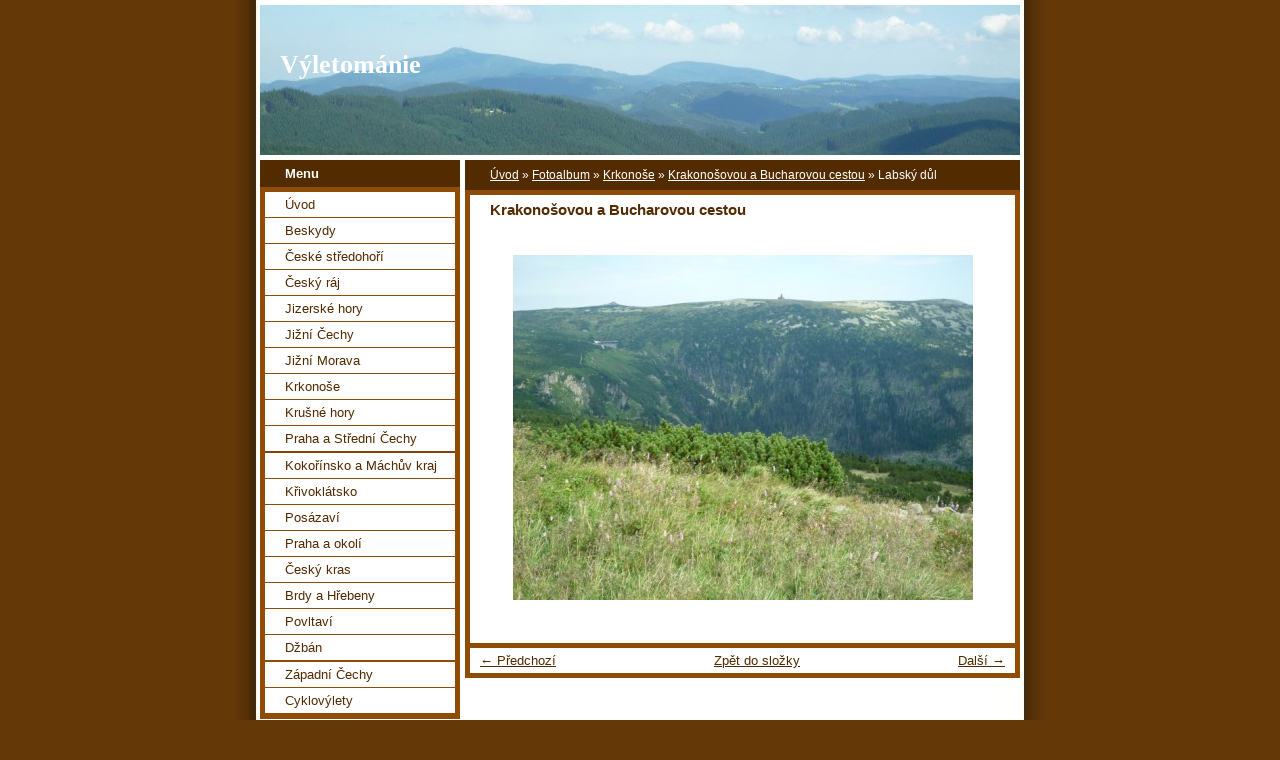

--- FILE ---
content_type: text/html; charset=UTF-8
request_url: https://www.vyletomanie.cz/fotoalbum/krkonose/krakonosovou-a-bucharovou-cestou/labsky-dul.html
body_size: 4310
content:
<?xml version="1.0" encoding="utf-8"?>
<!DOCTYPE html PUBLIC "-//W3C//DTD XHTML 1.0 Transitional//EN" "http://www.w3.org/TR/xhtml1/DTD/xhtml1-transitional.dtd">
<html lang="cs" xml:lang="cs" xmlns="http://www.w3.org/1999/xhtml" >

      <head>

        <meta http-equiv="content-type" content="text/html; charset=utf-8" />
        <meta name="description" content="popis tras pěších a cyklovýletů po celé České republice + fotografie" />
        <meta name="keywords" content="výlety" />
        <meta name="robots" content="all,follow" />
        <meta name="author" content="www.vyletomanie.cz" />
        <meta name="viewport" content="width=device-width, initial-scale=1">
        
        <title>
            Výletománie - Fotoalbum - Krkonoše - Krakonošovou a Bucharovou cestou - Labský důl
        </title>
        <link rel="stylesheet" href="https://s3a.estranky.cz/css/d1000000025.css?nc=522968516" type="text/css" /><style type="text/css">#header-decoration{background: #532B00 url(/img/ulogo.16.jpeg) no-repeat;}</style>
<link rel="stylesheet" href="//code.jquery.com/ui/1.12.1/themes/base/jquery-ui.css">
<script src="//code.jquery.com/jquery-1.12.4.js"></script>
<script src="//code.jquery.com/ui/1.12.1/jquery-ui.js"></script>
<script type="text/javascript" src="https://s3c.estranky.cz/js/ui.js?nc=1" id="index_script" ></script>
			<script type="text/javascript">
				dataLayer = [{
					'subscription': 'true',
				}];
			</script>
			
    </head>
    <body class=" contact-active">
        <!-- Wrapping the whole page, may have fixed or fluid width -->
        <div id="whole-page">

            

            <!-- Because of the matter of accessibility (text browsers,
            voice readers) we include a link leading to the page content and
            navigation } you'll probably want to hide them using display: none
            in your stylesheet -->

            <a href="#articles" class="accessibility-links">Jdi na obsah</a>
            <a href="#navigation" class="accessibility-links">Jdi na menu</a>

            <!-- We'll fill the document using horizontal rules thus separating
            the logical chunks of the document apart -->
            <hr />

            

			<!-- block for skyscraper and rectangle  -->
            <div id="sticky-box">
                <div id="sky-scraper-block">
                    
                    
                </div>
            </div>
            <!-- block for skyscraper and rectangle  -->

            <!-- Wrapping the document's visible part -->
            <div id="document">
                <div id="in-document">
                    <!-- Hamburger icon -->
                    <button type="button" class="menu-toggle" onclick="menuToggle()" id="menu-toggle">
                    	<span></span>
                    	<span></span>
                    	<span></span>
                    </button>
                    
                    <!-- header -->
  <div id="header">
     <div class="inner_frame">
        <!-- This construction allows easy image replacement -->
        <h1 class="head-left">
  <a href="https://www.vyletomanie.cz/" title="Výletománie" style="color: 808080;">Výletománie</a>
  <span title="Výletománie">
  </span>
</h1>
        <div id="header-decoration" class="decoration">
        </div>
     </div>
  </div>
<!-- /header -->


                    <!-- Possible clearing elements (more through the document) -->
                    <div id="clear1" class="clear">
                        &nbsp;
                    </div>
                    <hr />

                    <!-- body of the page -->
                    <div id="body">

                        <!-- main page content -->
                        <div id="content">
                            <!-- Breadcrumb navigation -->
<div id="breadcrumb-nav">
  <a href="/">Úvod</a> &raquo; <a href="/fotoalbum/">Fotoalbum</a> &raquo; <a href="/fotoalbum/krkonose/">Krkonoše</a> &raquo; <a href="/fotoalbum/krkonose/krakonosovou-a-bucharovou-cestou/">Krakonošovou a Bucharovou cestou</a> &raquo; <span>Labský důl</span>
</div>
<hr />

                            <script language="JavaScript" type="text/javascript">
  <!--
    index_setCookieData('index_curr_photo', 965);
  //-->
</script>

<div id="slide">
  <h2>Krakonošovou a Bucharovou cestou</h2>
  <div id="click">
    <h3 id="photo_curr_title">Labský důl</h3>
    <div class="slide-img">
      <a href="/fotoalbum/krkonose/krakonosovou-a-bucharovou-cestou/krkonosske-panorama-od-mohyly-hance-a-vrbaty.html" class="previous-photo"  id="photo_prev_a" title="předchozí fotka"><span>&laquo;</span></a>  <!-- previous photo -->

      <a href="/fotoalbum/krkonose/krakonosovou-a-bucharovou-cestou/labsky-dul.-.html" class="actual-photo" onclick="return index_photo_open(this,'_fullsize');" id="photo_curr_a"><img src="/img/mid/965/labsky-dul.jpg" alt="" width="460" height="345"  id="photo_curr_img" /></a>   <!-- actual shown photo -->

      <a href="/fotoalbum/krkonose/krakonosovou-a-bucharovou-cestou/zlate-navrsi---mohyla-hance-a-vrbaty.html" class="next-photo"  id="photo_next_a" title="další fotka"><span>&raquo;</span></a>  <!-- next photo -->

      <br /> <!-- clear -->
    </div>
    <p id="photo_curr_comment">
      
    </p>
    
  </div>
  <!-- TODO: javascript -->
<script type="text/javascript">
  <!--
    var index_ss_type = "small";
    var index_ss_nexthref = "/fotoalbum/krkonose/krakonosovou-a-bucharovou-cestou/zlate-navrsi---mohyla-hance-a-vrbaty.html";
    var index_ss_firsthref = "/fotoalbum/krkonose/krakonosovou-a-bucharovou-cestou/krkonosske-panorama-od-mohyly-hance-a-vrbaty.html";
    index_ss_init ();
  //-->
</script>

  <div class="slidenav">
    <div class="back" id="photo_prev_div">
      <a href="/fotoalbum/krkonose/krakonosovou-a-bucharovou-cestou/krkonosske-panorama-od-mohyly-hance-a-vrbaty.html" id="photo_ns_prev_a">&larr; Předchozí</a>

    </div>
    <div class="forward" id="photo_next_div">
      <a href="/fotoalbum/krkonose/krakonosovou-a-bucharovou-cestou/zlate-navrsi---mohyla-hance-a-vrbaty.html" id="photo_ns_next_a">Další &rarr;</a>

    </div>
    <a href="/fotoalbum/krkonose/krakonosovou-a-bucharovou-cestou/">Zpět do složky</a>
    <br />
  </div>
  
  <script type="text/javascript">
    <!--
      index_photo_init ();
    //-->
  </script>
</div>
  
                        </div>
                        <!-- /main page content -->

                        <div id="nav-column">

                            <div class="column">
                                <div class="inner-column inner_frame">
                                    
                                    
                                    
                                </div>
                            </div>

                            <!-- Such navigation allows both horizontal and vertical rendering -->
<div id="navigation">
    <div class="inner_frame">
        <h2>Menu
            <span id="nav-decoration" class="decoration"></span>
        </h2>
        <nav>
            <menu class="menu-type-standard">
                <li class="">
  <a href="/">Úvod</a>
     
</li>
<li class="">
  <a href="/clanky/beskydy/">Beskydy</a>
     
</li>
<li class="">
  <a href="/clanky/ceske-stredohori/">České středohoří</a>
     
</li>
<li class="">
  <a href="/clanky/cesky-raj/">Český ráj</a>
     
</li>
<li class="">
  <a href="/clanky/jizerske-hory/">Jizerské hory</a>
     
</li>
<li class="">
  <a href="/clanky/jizni-cechy/">Jižní Čechy</a>
     
</li>
<li class="">
  <a href="/clanky/jizni-morava/">Jižní Morava</a>
     
</li>
<li class="">
  <a href="/clanky/krkonose/">Krkonoše</a>
     
</li>
<li class="">
  <a href="/clanky/krusne-hory/">Krušné hory</a>
     
</li>
<li class="level_1 dropdown">
  <a href="/clanky/praha-a-stredni-cechy/">Praha a Střední Čechy</a>
     <ul class="level_2">
<li class="">
  <a href="/clanky/praha-a-stredni-cechy/kokorinsko-a-machuv-kraj/">Kokořínsko a Máchův kraj</a>
</li><li class="">
  <a href="/clanky/praha-a-stredni-cechy/krivoklatsko/">Křivoklátsko</a>
</li><li class="">
  <a href="/clanky/praha-a-stredni-cechy/posazavi/">Posázaví</a>
</li><li class="">
  <a href="/clanky/praha-a-stredni-cechy/praha-a-okoli/">Praha a okolí</a>
</li><li class="">
  <a href="/clanky/praha-a-stredni-cechy/cesky-kras/">Český kras</a>
</li><li class="">
  <a href="/clanky/praha-a-stredni-cechy/brdy-a-hrebeny/">Brdy a Hřebeny</a>
</li><li class="">
  <a href="/clanky/praha-a-stredni-cechy/povltavi/">Povltaví</a>
</li><li class="">
  <a href="/clanky/praha-a-stredni-cechy/dzban/">Džbán</a>
</li>
</ul>
</li>
<li class="">
  <a href="/clanky/zapadni-cechy/">Západní Čechy</a>
     
</li>
<li class="">
  <a href="/clanky/cyklovylety/">Cyklovýlety</a>
     
</li>

            </menu>
        </nav>
        <div id="clear6" class="clear">
          &nbsp;
        </div>
    </div>
</div>
<!-- menu ending -->

                            
                            

                            <div id="clear2" class="clear">
                                &nbsp;
                            </div>
                            <hr />

                            <!-- Side column left/right -->
                            <div class="column">

                                <!-- Inner column -->
                                <div class="inner_frame inner-column">
                                    
                                    
                                    
                                    
                                    <!-- Contact -->
  <div id="contact-nav" class="section">
    <h2>Kontakt
      <span id="contact-nav-decoration" class="decoration">
      </span></h2>
    <div class="inner_frame">
      <address>
        <p class="contact_email"><a href="mailto:info@vyletomanie.cz">info@vyletomanie.cz</a></p>
      </address>
    </div>
  </div>
<!-- /Contact -->

                                    
                                    
                                    
                                    
                                    <!-- Search -->
  <div id="search" class="section">
    <h2>Vyhledávání
      <span id="search-decoration" class="decoration">
      </span></h2>
    <div class="inner_frame">
      <form action="https://katalog.estranky.cz/" method="post">
        <fieldset>
          <input type="hidden" id="uid" name="uid" value="1081216" />
          <input name="key" id="key" />
          <br />
          <span class="clButton">
            <input type="submit" id="sendsearch" value="Vyhledat" />
          </span>
        </fieldset>
      </form>
    </div>
  </div>
<!-- /Search -->
<hr />

                                    
                                    
                                    <!-- Stats -->
  <div id="stats" class="section">
    <h2>Statistiky
      <span id="stats-decoration" class="decoration">
      </span></h2>
    <div class="inner_frame">
      <!-- Keeping in mind people with disabilities (summary, caption) as well as worshipers of semantic web -->
      <table summary="Statistiky">

        <tfoot>
          <tr>
            <th scope="row">Online:</th>
            <td>5</td>
          </tr>
        </tfoot>

        <tbody>
          <tr>
            <th scope="row">Celkem:</th>
            <td>919071</td>
          </tr>
          <tr>
            <th scope="row">Měsíc:</th>
            <td>11026</td>
          </tr>
          <tr>
            <th scope="row">Den:</th>
            <td>179</td>
          </tr>
        </tbody>
      </table>
    </div>
  </div>
<!-- Stats -->
<hr />
                                </div>
                                <!-- /Inner column -->

                                <div id="clear4" class="clear">
                                    &nbsp;
                                </div>

                            </div>
                            <!-- end of first column -->
                        </div>

                        <div id="clear3" class="clear">
                            &nbsp;
                        </div>
                        <hr />

                        <div id="decoration1" class="decoration">
                        </div>
                        <div id="decoration2" class="decoration">
                        </div>
                        <!-- /Meant for additional graphics inside the body of the page -->
                    </div>
                    <!-- /body -->

                    <div id="clear5" class="clear">
                        &nbsp;
                    </div>

                    <hr />

                                    <!-- Footer -->
                <div id="footer">
                    <div class="inner_frame">
                        <p>
                            &copy; 2026 eStránky.cz <span class="hide">|</span> <a class="promolink promolink-paid" href="//www.estranky.cz/" title="Tvorba webových stránek zdarma, jednoduše a do 5 minut."><strong>Tvorba webových stránek</strong></a> 
                            
                            
                             | <a class="print" href="javascript:window.print()">Tisk</a>
                             | <span class="updated">Aktualizováno:  26. 1. 2023</span>
                             | <a class="up" href="#whole-page">Nahoru &uarr;</a>
                            
                        </p>
                        
                        
                    </div>
                </div>
                <!-- /Footer -->


                    <div id="clear7" class="clear">
                        &nbsp;
                    </div>

                    <div id="decoration3" class="decoration">
                    </div>
                    <div id="decoration4" class="decoration">
                    </div>
                    <!-- /Meant for additional graphics inside the document -->

                </div>
            </div>

            <div id="decoration5" class="decoration">
            </div>
            <div id="decoration6" class="decoration">
            </div>
            <!-- /Meant for additional graphics inside the page -->

            
            <!-- block for board position-->
        </div>
        <!-- NO GEMIUS -->
    </body>
</html>